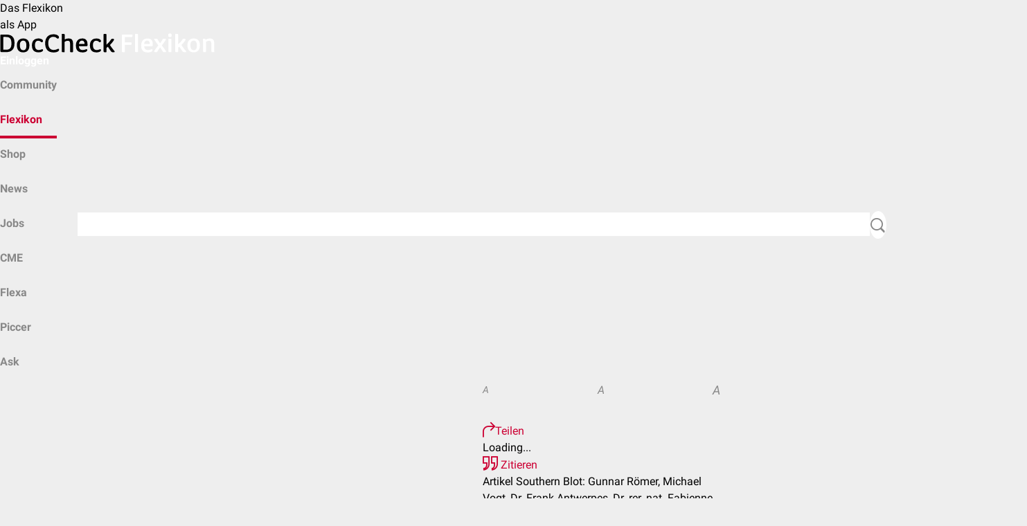

--- FILE ---
content_type: text/html; charset=UTF-8
request_url: https://flexikon.doccheck.com/de/Southern_Blot
body_size: 12284
content:
<!DOCTYPE html>
<html lang="de" dir="ltr" itemscope itemtype="http://schema.org/MedicalWebPage">
    <head>
        <meta charset="UTF-8"/>
        <meta name="theme-color" content="#cc0033"/>
        <meta name="dc:api.baseUrl" content="https://www.doccheck.com/api">
        <meta name="dc:cookieDomain" content=".doccheck.com">
        <meta name="dc:api.translate-url" content="https://dccdn.de/www.doccheck.com">
        <meta name="dc:api.token" content="45aa71754a30c80d3305a80403bf63b2deaf8632af499561a47f9aa083f6a615f44d669ecfd3d18035e2d0">
        <meta name="dc:portal.baseUrl" content="https://www.doccheck.com">
        <title>Southern Blot - DocCheck Flexikon</title>

                    <script src="https://consent.cookiefirst.com/sites/flexikon.doccheck.com-06ea44d9-3950-47b6-8b12-0041ba6b0776/consent.js"></script>
            <script>
                window.addEventListener('cf_consent', () => window.location.reload());
            </script>
        
        <link rel="dns-prefetch" href="https://dccdn.de" />
        <link rel="dns-prefetch" href="https://www.doccheck.com" />
        <link rel="dns-prefetch" href="https://medserver.doccheck.com" />
        <link rel="dns-prefetch" href="https://adserver.doccheck.com" />
        <link rel="dns-prefetch" href="https://recommender.doccheck.com" />
        <link rel="dns-prefetch" href="https://stream.doccheck.com" />
        <link rel="dns-prefetch" href="https://sketchfab.com" />
        <link rel="dns-prefetch" href="https://static.sketchfab.com" />
        <link rel="dns-prefetch" href="https://media.sketchfab.com" />
        <link rel="dns-prefetch" href="https://easyzoom.com" />
        <link rel="dns-prefetch" href="https://www.google-analytics.com" />
        <link rel="dns-prefetch" href="https://www.googletagmanager.com" />
        <link rel="dns-prefetch" href="https://intelligence.doccheck.com" />

        
        <script>
            window.dc = {"env":{"medserver":{"deliveryID":"2a0460daa2d0a6064f53aa4d98f8b4c1","deliveryURL":"\/\/medserver.doccheck.com\/www\/delivery\/asyncjs_responsive.php","zoneId":704,"zoneIdMobile":705,"zoneIdRecommender":709,"zoneIdFlexa":710,"subscriptionExists":false},"search":{"autoSuggestUrl":"https:\/\/search.doccheck.com\/doccheck-portal\/suggest?q={term}&language={language}"},"language":{"code":"de"},"externalJs":{"getFeedbackUrl":""},"currentServerName":"https:\/\/flexikon.doccheck.com"}};

            window.dc.env.medserver.addFreeNamespace = false;
                            window.dc.env.medserver.addFreeNamespace = false;
            
                    </script>
        <script>
    window.dc.article = { disciplines: ["Gentechnik","Molekulargenetik"] }
</script>

        <link rel="stylesheet" href="https://dccdn.de/flexikon.doccheck.com/assets/app.045fb875.css">
        
        <link rel="stylesheet" href="https://dccdn.de/static.doccheck.com/fonts/1.0.0/roboto-combined.css">

        <script type="text/javascript" src="https://cdn.embedly.com/widgets/platform.js"></script>

        <meta name="viewport" content="width=device-width, initial-scale=1, shrink-to-fit=no"/>
<meta http-equiv="content-type" content="text/html; charset=UTF-8"/>

<meta name="theme-color" content="#cc0033"/>

<link rel="shortcut icon" href="https://dccdn.de/static.doccheck.com/favicons/favicon.ico"/>

<link rel="icon" type="image/png" sizes="16x16" href="https://dccdn.de/static.doccheck.com/favicons/favicon-16x16.png"/>
<link rel="icon" type="image/png" sizes="32x32" href="https://dccdn.de/static.doccheck.com/favicons/favicon-32x32.png"/>

<link rel="apple-touch-icon" href="https://dccdn.de/static.doccheck.com/favicons/apple-touch-icon.png"/>
<link rel="apple-touch-icon" sizes="57x57" href="https://dccdn.de/static.doccheck.com/favicons/apple-touch-icon-57x57.png"/>
<link rel="apple-touch-icon" sizes="60x60" href="https://dccdn.de/static.doccheck.com/favicons/apple-touch-icon-60x60.png"/>
<link rel="apple-touch-icon" sizes="72x72" href="https://dccdn.de/static.doccheck.com/favicons/apple-touch-icon-72x72.png"/>
<link rel="apple-touch-icon" sizes="76x76" href="https://dccdn.de/static.doccheck.com/favicons/apple-touch-icon-76x76.png"/>
<link rel="apple-touch-icon" sizes="114x114" href="https://dccdn.de/static.doccheck.com/favicons/apple-touch-icon-114x114.png"/>
<link rel="apple-touch-icon" sizes="120x120" href="https://dccdn.de/static.doccheck.com/favicons/apple-touch-icon-120x120.png"/>
<link rel="apple-touch-icon" sizes="144x144" href="https://dccdn.de/static.doccheck.com/favicons/apple-touch-icon-144x144.png"/>
<link rel="apple-touch-icon" sizes="152x152" href="https://dccdn.de/static.doccheck.com/favicons/apple-touch-icon-152x152.png"/>

<meta name="language" content="de"/>
<meta http-equiv="content-language" content="de"/>

<link rel="canonical" href="https://flexikon.doccheck.com/de/Southern_Blot"/>
    <link rel="alternate" href="https://flexikon.doccheck.com/de/Southern_Blot" hreflang="de" />

<meta property="fb:app_id" content="214618091913246"/>
<meta property="fb:admins" content="100000947571959"/>

<meta property="og:site_name" content="DocCheck Flexikon"/>
<meta name="publisher" content="DocCheck Community GmbH"/>
<meta name="twitter:card" content="summary"/>
<meta name="twitter:site" content="@DocCheck"/>

            <meta name="description" content="Der Southern Blot ist ein molekularbiologisches Verfahren zum Nachweis bestimmter DNA-Sequenzen in DNA-Proben. Die DNA wird dabei durch Restriktionsenzyme..." />
            <meta name="keywords" content="Gentechnik, Molekulargenetik, Blotting, Eponym, Molekularbiologie, Repeatexpansionserkrankungen, Restriktionsenzym" />
            <meta name="author" content="Medizinexpert*innen bei DocCheck" />
            <meta property="og:type" content="Article" />
            <meta property="og:url" content="https://flexikon.doccheck.com/de/Southern_Blot" />
            <meta property="og:title" content="Southern Blot - DocCheck Flexikon" />
            <meta property="og:description" content="Der Southern Blot ist ein molekularbiologisches Verfahren zum Nachweis bestimmter DNA-Sequenzen in DNA-Proben. Die DNA wird dabei durch Restriktionsenzyme..." />
    
                    <meta name="robots" content="index,follow"/>
        
                    <script type="text/plain" data-cookiefirst-category="necessary">(function(w,d,s,l,i){w[l]=w[l]||[];w[l].push({'gtm.start':
                        new Date().getTime(),event:'gtm.js'});var f=d.getElementsByTagName(s)[0],
                    j=d.createElement(s),dl=l!='dataLayer'?'&l='+l:'';j.async=true;j.src=
                    'https://www.googletagmanager.com/gtm.js?id='+i+dl;f.parentNode.insertBefore(j,f);
                })(window,document,'script','dataLayer','GTM-MJVRLNS');</script>

            
        
                    <dc-matomo containerId="2KILmzZO"></dc-matomo>
            </head>
    <body>
                    <noscript><iframe src="https://www.googletagmanager.com/ns.html?id=GTM-MJVRLNS"
                        height="0" width="0" style="display:none;visibility:hidden"></iframe></noscript>
                <dc-flexikon-app-recommendation>Das Flexikon <br/> als App</dc-flexikon-app-recommendation>
<dc-header href="/de/Hauptseite" env="prod">
    <a href="/de/Hauptseite" class="header-link" slot="logo">
        <span class="dc-logo d-flex align-items-center">
            <img src="https://dccdn.de/flexikon.doccheck.com/assets/images/logo/logo-flexicon-sm.svg" alt="doccheck"/>
            <img src="https://dccdn.de/flexikon.doccheck.com/assets/images/logo/logo-flexicon-xl.svg" alt="doccheck"/>
        </span>
    </a>

                                                                <a slot="actions" href="https://flexikon.doccheck.com/de/Spezial:Anmelden?returnto=Southern_Blot" id="login-link" class="header-link has-ml-auto align-self-center" onClick="trackerInstance?.setElement('header')">Einloggen</a>
            
    <div class="navbar" slot="attachment">
        <nav class="navbar-container has-gap-2 is-flex">
            <dc-menu-element min="2" max="4" mobile-max="3" class="can-shrink has-px-0-md">
                                <dc-menu-item-element>
                    <a class="nav-item does-not-break " 
                        href="https://www.doccheck.com/?utm_source=DocCheck+Flexikon&amp;utm_medium=Top+Navigation&amp;utm_campaign=DocCheck">
                        <span class="align-self-center">Community</span>
                    </a>
                </dc-menu-item-element>
                                <dc-menu-item-element>
                    <a class="nav-item does-not-break active" 
                        href="/de/Hauptseite">
                        <span class="align-self-center">Flexikon</span>
                    </a>
                </dc-menu-item-element>
                                <dc-menu-item-element>
                    <a class="nav-item does-not-break " 
                        href="https://www.doccheckshop.de">
                        <span class="align-self-center">Shop</span>
                    </a>
                </dc-menu-item-element>
                                <dc-menu-item-element>
                    <a class="nav-item does-not-break " 
                        href="https://www.doccheck.com/news">
                        <span class="align-self-center">News</span>
                    </a>
                </dc-menu-item-element>
                                <dc-menu-item-element>
                    <a class="nav-item does-not-break " 
                        href="https://www.doccheck.com/jobs">
                        <span class="align-self-center">Jobs</span>
                    </a>
                </dc-menu-item-element>
                                <dc-menu-item-element>
                    <a class="nav-item does-not-break " 
                        href="https://www.doccheck.com/de/profile/channels/485-doccheck-cme-scout">
                        <span class="align-self-center">CME</span>
                    </a>
                </dc-menu-item-element>
                                <dc-menu-item-element>
                    <a class="nav-item does-not-break " 
                        href="https://flexa.doccheck.com">
                        <span class="align-self-center">Flexa</span>
                    </a>
                </dc-menu-item-element>
                                <dc-menu-item-element>
                    <a class="nav-item does-not-break " 
                        href="https://piccer.doccheck.com">
                        <span class="align-self-center">Piccer</span>
                    </a>
                </dc-menu-item-element>
                                <dc-menu-item-element>
                    <a class="nav-item does-not-break " 
                        href="https://www.doccheck.com/de/profile/channels/2-doccheck-ask?utm_source=DocCheck&amp;utm_medium=Top%20Navigation&amp;utm_campaign=ask">
                        <span class="align-self-center">Ask</span>
                    </a>
                </dc-menu-item-element>
                            </dc-menu-element>
                        <form class="is-flex justify-items-end can-grow row align-items-center no-wrap navbar-search" id="navbar-search" action="/index.php" method="get">
                <button class="btn-close icon icon-sign-close does-expand is-animated" id="navbar-search-close-btn"></button>
                <div class="input does-expand is-animated navbar-search-input" id="navbar-search-input">
                    <input
                        id="search-input"
                        type="search"
                        placeholder="Suchbegriff"
                        name="search"
                        autocomplete="off"
                        data-autosubmit
                    />
                </div>
                <button
                    for="name-search-input"
                    id="navbar-search-button"
                    class="icon icon-search button is-bubble has-bg-white cannot-shrink"
                    type="submit"
                ></button>
                <input type="hidden" value="Spezial:Suche" name="title" />
            </form>
                    </div>
    </div>
</dc-header>
        <dc-notification-element
            id="notificationEl"
            type="danger"
            buttonText="Weiter bearbeiten"
            message="Bist du noch aktiv? Deine Bearbeitung endet in $ Minuten."
            duration="1000"
        >
        </dc-notification-element>
                
        <div id="article-detail-view">
    
    <div class="detail-header is-flex align-items-center">
    <div class="is-flex dc-container has-full-width justify-items-end align-items-center">
                                    <div class="is-flex align-items-center has-gap-3" id="edit-section">
                                                                                                    <a href="https://flexikon.doccheck.com/de/Spezial:Anmelden?returnto=Southern_Blot&amp;returntoquery=veaction%3Dedit"
                           class="button is-secondary">Bearbeiten</a>
                                    
                    <a 
        href="https://flexikon.doccheck.com/de/Spezial:Anmelden?returnto=Southern_Blot&amp;returntoquery=open_bookmarks%3D1" 
        class="icon icon-pushpin-ol is-pointer is-action has-py-1 has-no-decoration"
        data-dc-popover-trigger="bookmark-pin-popover"
        data-dc-popover-trigger-mode="hover"
        data-dc-popover-trigger-placement="top,bottom">
    </a>

<dc-popover-element id="bookmark-pin-popover" group="detail-header">
    <div slot="content">
                    <div class="has-p-2 does-not-break has-text-gray-600">NEU: Log dich ein, um Artikel in persönlichen Favoriten-Listen zu speichern.</div>
            </div>
</dc-popover-element>                                    <span
                        class="has-py-1 icon icon-more is-pointer is-action"
                        data-dc-popover-trigger="action-popover"
                        data-dc-popover-trigger-placement="bottom-left|lg:bottom,bottom-left">
                    </span>

                    <dc-popover-element id="action-popover" enable-overflow-y="true" group="detail-header">
                        <div slot="content" class="is-action-menu">
                                                            <div id="content-style-selector" class="is-flex">
                                    <div data-content-size="small" class="is-pointer is-flex is-4 align-items-center"
                                            title="⧼content.style.selector.small⧽"><i
                                                class="is-responsive-content-fixed content-small has-text-gray-600">A</i>
                                    </div>
                                    <div data-content-size="medium" class="is-pointer is-flex is-4 align-items-center"
                                            title="⧼content.style.selector.medium⧽"><i
                                                class="has-mx-auto is-responsive-content-fixed content-medium has-text-gray-600">A</i>
                                    </div>
                                    <div data-content-size="large" class="is-pointer is-flex is-4 align-items-center"
                                            title="⧼content.style.selector.large⧽"><i
                                                class="has-ml-auto is-responsive-content-fixed content-large has-text-gray-600">A</i>
                                    </div>
                                </div>
                                <hr/>
                            
                            <a href="#"
                                onClick="document.querySelector('#shareArticleModal').dispatchEvent(new CustomEvent('show'));">
                                <i class="icon icon-forward-ol"></i>Teilen
                            </a>
                            <dc-modal-element
                                    title="Artikel teilen: Southern Blot"
                                    id="shareArticleModal">
                                <div class="modal-content">
                                    <div id="shareArticleWidgetContainer"
                                            data-dialog-url="https://flexikon.doccheck.com/de/Spezial:ShareArticle?&article=27768">
                                        <div class="shareDialogContent">
                                            Loading...
                                        </div>
                                    </div>
                                </div>
                            </dc-modal-element>
                                <a href="#" onclick="document.querySelector('#citeModal').dispatchEvent(new CustomEvent('show'));">
        <i class="icon icon-quote-99"></i>
        Zitieren
    </a>
    <dc-modal-element title="Artikel zitieren: Southern Blot" id="citeModal">
        <div class="modal-content">
            <div class="copyToClipboardContainer">
                <div style="white-space: pre-line;">Artikel Southern Blot:  Gunnar Römer, Michael Vogt, Dr. Frank Antwerpes, Dr. rer. nat. Fabienne Reh, Maxx Schuster et al.  Abrufbar unter: https://flexikon.doccheck.com/de/Southern_Blot  DocCheck Flexikon 04.06.2024. Letzte Bearbeitung 14.03.2012</div>
                <div class="row">
                    <span class="copyToClipboardInput" style="display: none">Artikel Southern Blot:  Gunnar Römer, Michael Vogt, Dr. Frank Antwerpes, Dr. rer. nat. Fabienne Reh, Maxx Schuster et al.  Abrufbar unter: https://flexikon.doccheck.com/de/Southern_Blot  DocCheck Flexikon 04.06.2024. Letzte Bearbeitung 14.03.2012</span>
                </div>
                <div class="row text-center has-mb-md has-mt-4">
                    <button class="button is-success copyToClipboardButton">Zitat kopieren</button>
                </div>
            </div>
        </div>
    </dc-modal-element>
                            <a href="https://flexikon.doccheck.com/de/Spezial:Linkliste/Southern_Blot">
                                <i class="icon icon-target"></i>Was zeigt hierher
                            </a>
                            <a href="https://flexikon.doccheck.com/de/index.php?title=Southern_Blot&amp;action=history">
                                <i class="icon icon-history"></i>Versionsgeschichte
                            </a>
                                                        <a href="https://flexikon.doccheck.com/de/Spezial:Mein_Flexikon#contributeForm">
                                <i class="icon icon-pencil-ol"></i>Artikel erstellen
                            </a>
                                                        <a href="https://discord.gg/8A8m9yyfMf" target="_blank" rel="noopener noreferrer"><i class="icon icon-world"></i>Discord</a>
                                                                                                                                                                                                                                                                                                                                            </div>
                    </dc-popover-element>
                            </div>
            </div>
</div>

            <ins
            data-revive-zoneid="734"
            data-revive-id="2a0460daa2d0a6064f53aa4d98f8b4c1"
            data-revive-block="1"
            data-revive-blockcampaign="1">
        </ins>
        
        <div itemscope itemtype="https://schema.org/Article" class="bg-white is-black has-preview-article-links-container is-responsive-content" id="content">

                <meta itemprop="name" content="Southern Blot">
        <meta itemprop="headline" content="Southern Blot">
        <meta itemprop="url" content="https://flexikon.doccheck.com/de/Southern_Blot">
        <meta itemprop="datePublished" content="2012-03-14CET:15:08:13">
        <meta itemprop="dateModified" content="2024-06-04CEST:14:19:47">
        <meta itemprop="lastReviewed" content="2024-06-04CEST:17:26:07">
        <meta itemprop="description" content="Der &lt;b&gt;Southern Blot&lt;/b&gt; ist ein molekularbiologisches Verfahren zum Nachweis bestimmter DNA-Sequenzen in DNA-Proben. Die DNA wird dabei durch Restriktionsenzyme...">
        <meta itemprop="wordCount" content="589">
        <meta itemprop="image" content="https://dccdn.de/flexikon.doccheck.com/assets/images/dc-article-image-default.png">

        <span itemprop="publisher" itemscope itemtype="https://schema.org/Organization">
            <span itemprop="name" content="DocCheck Community GmbH"></span>
            <span itemprop="logo" content="https://dccdn.de/www.doccheck.com/images/icons/doc-60-sq.png"></span>
            <span itemprop="url" content="https://doccheck.com"></span>
        </span>
        
        <div class="dc-container has-py-3" id="article-detail-view-container" role="main" data-dc-article-id="27768" >
            <h1 class="has-mt-no text-left word-break-word"><span class="mw-page-title-main">Southern Blot</span></h1>
                                            <div class="is-flex authors-widget">
                        <div class="main-author">
            <div itemprop="author" itemscope itemtype="http://schema.org/Person" data-dc-popover-trigger="popover-author-gunnar_römer" data-dc-popover-trigger-placement="bottom,bottom-right" data-dc-popover-trigger-mode="hover">
    <span itemprop="name" content="Gunnar Römer"></span>
            <a itemprop="image" content="https://dccdn.de/www.doccheck.com/data/g4/xh/f3/u8/8e/7w/aaf83f1323d9c67479c8fb67f65ad81c-legacy_user_profile_image_mdSq.jpg" href="https://www.doccheck.com/de/profile/users/227971-gunnar-roemer">
            <img class="dc-author-img-popover is-rounded" src="https://dccdn.de/www.doccheck.com/data/g4/xh/f3/u8/8e/7w/aaf83f1323d9c67479c8fb67f65ad81c-legacy_user_profile_image_mdSq.jpg" alt="Gunnar Römer"/>
        </a>
        <span itemprop="url" content="https://www.doccheck.com/de/profile/users/227971-gunnar-roemer"></span>
    </div>
<dc-popover-element id="popover-author-gunnar_römer" group="authors">
    <div class="has-p-1" slot="content">
        <div class="does-not-break is-font-weight-bold">Gunnar Römer</div>
                    <div class="does-not-break is-font-size-small has-mt-1 has-text-gray-600">Medizinjournalist/in</div>
            </div>
</dc-popover-element>
        </div>
        <div class="additional-authors-wrapper is-flex has-ml-2 align-items-center has-full-width">
                            <div class="is-flex additional-authors align-self-start">
                                            <div class="additional-author has-px-2"><div itemprop="editor" itemscope itemtype="http://schema.org/Person" data-dc-popover-trigger="popover-author-michael_vogt" data-dc-popover-trigger-placement="bottom,bottom-right" data-dc-popover-trigger-mode="hover">
    <span itemprop="name" content="Michael Vogt"></span>
            <a itemprop="image" content="https://dccdn.de/www.doccheck.com/data/cg/qj/5w/r2/7z/aj/bewerbungsfoto_komprimiert_mdSq.jpg" href="https://www.doccheck.com/de/profile/users/18043-michael-vogt">
            <img class="dc-author-img-popover is-rounded" src="https://dccdn.de/www.doccheck.com/data/cg/qj/5w/r2/7z/aj/bewerbungsfoto_komprimiert_mdSq.jpg" alt="Michael Vogt"/>
        </a>
        <span itemprop="url" content="https://www.doccheck.com/de/profile/users/18043-michael-vogt"></span>
    </div>
<dc-popover-element id="popover-author-michael_vogt" group="authors">
    <div class="has-p-1" slot="content">
        <div class="does-not-break is-font-weight-bold">Michael Vogt</div>
                    <div class="does-not-break is-font-size-small has-mt-1 has-text-gray-600">Student/in der Humanmedizin</div>
            </div>
</dc-popover-element></div>
                                            <div class="additional-author has-px-2"><div itemprop="editor" itemscope itemtype="http://schema.org/Person" data-dc-popover-trigger="popover-author-dr_frank_antwerpes" data-dc-popover-trigger-placement="bottom,bottom-right" data-dc-popover-trigger-mode="hover">
    <span itemprop="name" content="Dr. Frank Antwerpes"></span>
            <a itemprop="image" content="https://dccdn.de/www.doccheck.com/data/uj/nn/ls/n5/85/dq/frank_mdSq.jpg" href="https://www.doccheck.com/de/profile/users/4-dr-frank-antwerpes">
            <img class="dc-author-img-popover is-rounded" src="https://dccdn.de/www.doccheck.com/data/uj/nn/ls/n5/85/dq/frank_mdSq.jpg" alt="Dr. Frank Antwerpes"/>
        </a>
        <span itemprop="url" content="https://www.doccheck.com/de/profile/users/4-dr-frank-antwerpes"></span>
    </div>
<dc-popover-element id="popover-author-dr_frank_antwerpes" group="authors">
    <div class="has-p-1" slot="content">
        <div class="does-not-break is-font-weight-bold">Dr. Frank Antwerpes</div>
                    <div class="does-not-break is-font-size-small has-mt-1 has-text-gray-600">Arzt | Ärztin</div>
            </div>
</dc-popover-element></div>
                                            <div class="additional-author has-px-2"><div itemprop="editor" itemscope itemtype="http://schema.org/Person" data-dc-popover-trigger="popover-author-dr_rer_nat_fabienne_reh" data-dc-popover-trigger-placement="bottom,bottom-right" data-dc-popover-trigger-mode="hover">
    <span itemprop="name" content="Dr. rer. nat. Fabienne Reh"></span>
            <a itemprop="image" content="https://dccdn.de/www.doccheck.com/data/rk/yx/6h/kr/nr/mp/2cf15b36-fb8e-42cd-aa97-f3e526a600a4_mdSq.jpg" href="https://www.doccheck.com/de/profile/users/1206986-dr-rer-nat-fabienne-reh">
            <img class="dc-author-img-popover is-rounded" src="https://dccdn.de/www.doccheck.com/data/rk/yx/6h/kr/nr/mp/2cf15b36-fb8e-42cd-aa97-f3e526a600a4_mdSq.jpg" alt="Dr. rer. nat. Fabienne Reh"/>
        </a>
        <span itemprop="url" content="https://www.doccheck.com/de/profile/users/1206986-dr-rer-nat-fabienne-reh"></span>
    </div>
<dc-popover-element id="popover-author-dr_rer_nat_fabienne_reh" group="authors">
    <div class="has-p-1" slot="content">
        <div class="does-not-break is-font-weight-bold">Dr. rer. nat. Fabienne Reh</div>
                    <div class="does-not-break is-font-size-small has-mt-1 has-text-gray-600">DocCheck Team</div>
            </div>
</dc-popover-element></div>
                                            <div class="additional-author has-px-2"><div itemprop="editor" itemscope itemtype="http://schema.org/Person" data-dc-popover-trigger="popover-author-maxx_schuster" data-dc-popover-trigger-placement="bottom,bottom-right" data-dc-popover-trigger-mode="hover">
    <span itemprop="name" content="Maxx Schuster"></span>
            <a itemprop="image" content="https://dccdn.de/flexikon.doccheck.com/assets/images/dc-profile-default.png" href="https://www.doccheck.com/de/profile/users/583825-maxx-schuster">
            <img class="dc-author-img-popover is-rounded" src="https://dccdn.de/flexikon.doccheck.com/assets/images/dc-profile-default.png" alt="Maxx Schuster"/>
        </a>
        <span itemprop="url" content="https://www.doccheck.com/de/profile/users/583825-maxx-schuster"></span>
    </div>
<dc-popover-element id="popover-author-maxx_schuster" group="authors">
    <div class="has-p-1" slot="content">
        <div class="does-not-break is-font-weight-bold">Maxx Schuster</div>
                    <div class="does-not-break is-font-size-small has-mt-1 has-text-gray-600">Student/in der Humanmedizin</div>
            </div>
</dc-popover-element></div>
                                            <div class="additional-author has-px-2"><div itemprop="editor" itemscope itemtype="http://schema.org/Person" data-dc-popover-trigger="popover-author-dr_med_norbert_ostendorf" data-dc-popover-trigger-placement="bottom,bottom-right" data-dc-popover-trigger-mode="hover">
    <span itemprop="name" content="Dr. med. Norbert Ostendorf"></span>
            <a itemprop="image" content="https://dccdn.de/flexikon.doccheck.com/assets/images/dc-profile-default.png" href="https://www.doccheck.com/de/profile/users/44027-dr-med-norbert-ostendorf">
            <img class="dc-author-img-popover is-rounded" src="https://dccdn.de/flexikon.doccheck.com/assets/images/dc-profile-default.png" alt="Dr. med. Norbert Ostendorf"/>
        </a>
        <span itemprop="url" content="https://www.doccheck.com/de/profile/users/44027-dr-med-norbert-ostendorf"></span>
    </div>
<dc-popover-element id="popover-author-dr_med_norbert_ostendorf" group="authors">
    <div class="has-p-1" slot="content">
        <div class="does-not-break is-font-weight-bold">Dr. med. Norbert Ostendorf</div>
                    <div class="does-not-break is-font-size-small has-mt-1 has-text-gray-600">Arzt | Ärztin</div>
            </div>
</dc-popover-element></div>
                                            <div class="additional-author has-px-2"><div itemprop="editor" itemscope itemtype="http://schema.org/Person" data-dc-popover-trigger="popover-author-julia_offe" data-dc-popover-trigger-placement="bottom,bottom-right" data-dc-popover-trigger-mode="hover">
    <span itemprop="name" content="Julia Offe"></span>
            <a itemprop="image" content="https://dccdn.de/flexikon.doccheck.com/assets/images/dc-profile-default.png" href="https://www.doccheck.com/de/profile/users/410474-julia-offe">
            <img class="dc-author-img-popover is-rounded" src="https://dccdn.de/flexikon.doccheck.com/assets/images/dc-profile-default.png" alt="Julia Offe"/>
        </a>
        <span itemprop="url" content="https://www.doccheck.com/de/profile/users/410474-julia-offe"></span>
    </div>
<dc-popover-element id="popover-author-julia_offe" group="authors">
    <div class="has-p-1" slot="content">
        <div class="does-not-break is-font-weight-bold">Julia Offe</div>
                    <div class="does-not-break is-font-size-small has-mt-1 has-text-gray-600">Sonstiger medizinischer Beruf</div>
            </div>
</dc-popover-element></div>
                                            <div class="additional-author has-px-2"><div itemprop="editor" itemscope itemtype="http://schema.org/Person" data-dc-popover-trigger="popover-author-dipl-biol_timo_freyer" data-dc-popover-trigger-placement="bottom,bottom-right" data-dc-popover-trigger-mode="hover">
    <span itemprop="name" content="Dipl.-Biol. Timo Freyer"></span>
            <a itemprop="image" content="https://dccdn.de/www.doccheck.com/data/a4/hk/84/pa/aw/lm/c8628c51fd228ee9d3df84a464ec255f-legacy_user_profile_image_mdSq.jpg" href="https://www.doccheck.com/de/profile/users/659080-dipl-biol-timo-freyer">
            <img class="dc-author-img-popover is-rounded" src="https://dccdn.de/www.doccheck.com/data/a4/hk/84/pa/aw/lm/c8628c51fd228ee9d3df84a464ec255f-legacy_user_profile_image_mdSq.jpg" alt="Dipl.-Biol. Timo Freyer"/>
        </a>
        <span itemprop="url" content="https://www.doccheck.com/de/profile/users/659080-dipl-biol-timo-freyer"></span>
    </div>
<dc-popover-element id="popover-author-dipl-biol_timo_freyer" group="authors">
    <div class="has-p-1" slot="content">
        <div class="does-not-break is-font-weight-bold">Dipl.-Biol. Timo Freyer</div>
                    <div class="does-not-break is-font-size-small has-mt-1 has-text-gray-600">Biologe/in | Chemiker/in | Naturwissenschaftler/in</div>
            </div>
</dc-popover-element></div>
                                    </div>
                        <a href="https://flexikon.doccheck.com/de/Spezial:Artikel_Autoren/Southern_Blot" class="detail-text has-m-0 has-ml-2 is-action does-clamp-4 does-clamp-2-md" >
                                                                            Gunnar Römer, Michael Vogt
                                 + 7            </a>
        </div>
    </div>

                <!-- reading time: 3 minutes-->
                <div class="has-mt-3" role="main">
                    <div id="mw-content-text" class="mw-body-content mw-content-ltr" lang="de" dir="ltr"><div class="mw-parser-output"><p><i>nach dem britischen Molekularbiologen Edwin Southern (*1938)</i><br />
<i><b>Englisch:</b>  Southern blot</i> 
</p>
<div id="toc" class="toc" role="navigation" aria-labelledby="mw-toc-heading"><input type="checkbox" role="button" id="toctogglecheckbox" class="toctogglecheckbox" style="display:none" /><div class="toctitle" lang="de" dir="ltr"><h2 id="mw-toc-heading">Inhaltsverzeichnis</h2><span class="toctogglespan"><label class="toctogglelabel" for="toctogglecheckbox"></label></span></div>
<ul>
<li class="toclevel-1 tocsection-1"><a href="#Definition"><span class="tocnumber">1</span> <span class="toctext">Definition</span></a></li>
<li class="toclevel-1 tocsection-2"><a href="#Geschichte"><span class="tocnumber">2</span> <span class="toctext">Geschichte</span></a></li>
<li class="toclevel-1 tocsection-3"><a href="#Ablauf"><span class="tocnumber">3</span> <span class="toctext">Ablauf</span></a></li>
<li class="toclevel-1 tocsection-4"><a href="#Klinik"><span class="tocnumber">4</span> <span class="toctext">Klinik</span></a></li>
<li class="toclevel-1 tocsection-5"><a href="#Quellen"><span class="tocnumber">5</span> <span class="toctext">Quellen</span></a></li>
</ul>
</div>

<div class="collapsible collapsible-article is-disabled-md">
                    <div class="collapsible-heading"><h2 class="mw-toc-heading"><span class="mw-headline" id="Definition">Definition</span></h2></div>
                    <div class="collapsible-content">
<p>Der <b>Southern Blot</b> ist ein <a href="/de/Molekularbiologische_Diagnostik" class="mw-redirect" title="Molekularbiologische Diagnostik" data-dc-preview-article-id="40040">molekularbiologisches Verfahren</a> zum Nachweis bestimmter <a href="/de/DNA" class="mw-redirect" title="DNA" data-dc-preview-article-id="4242">DNA</a>-Sequenzen in DNA-Proben. Die DNA wird dabei durch <a href="/de/Restriktionsenzym" title="Restriktionsenzym" data-dc-preview-article-id="29826">Restriktionsenzyme</a> in Fragmente gespalten.   
</p>
</div></div><div class="collapsible collapsible-article is-disabled-md is-collapsed">
                    <div class="collapsible-heading"><h2 class="mw-toc-heading"><span class="mw-headline" id="Geschichte">Geschichte</span></h2></div>
                    <div class="collapsible-content">
<p>Das Southern-Blot-Verfahren wurde im Jahr 1975 von <a href="/index.php?title=Edwin_Southern&amp;action=edit&amp;redlink=1" class="new" title="Edwin Southern (Artikel jetzt erstellen...)">Edwin Southern</a> entwickelt. Die verwandten Untersuchungsmethoden des <a href="/de/Northern_Blot" title="Northern Blot" data-dc-preview-article-id="51826">Northern Blot</a> (Analogverfahren zur <a href="/de/RNA" class="mw-redirect" title="RNA" data-dc-preview-article-id="3980">RNA</a>-Analyse) und des <a href="/de/Western_Blot" title="Western Blot" data-dc-preview-article-id="14129">Western Blot</a> (<a href="/de/Protein" title="Protein" data-dc-preview-article-id="363">Proteinanalyse</a>) wurden erst später entwickelt und in Anlehnung an Southerns Namen nach Himmelsrichtungen benannt. 
</p><p>Vor der Entwicklung der <a href="/de/PCR" title="PCR" data-dc-preview-article-id="48829">PCR</a> war es bereits möglich, mittels Southern Blot Rückschlüsse auf das Vorhandensein von <a href="/de/Mutation" title="Mutation" data-dc-preview-article-id="31558">Mutationen</a> zu ziehen. Das Verfahren eignete sich für den Nachweis von <a href="/de/Punktmutation" title="Punktmutation" data-dc-preview-article-id="42980">Punktmutationen</a> bis hin zur Analyse von <a href="/de/Restriktions-Fragment-L%C3%A4ngen-Polymorphismus" title="Restriktions-Fragment-Längen-Polymorphismus" data-dc-preview-article-id="27977">Restriktions-Fragment-Längen-Polymorphismen</a> (RFLP). Das sehr aufwendige Verfahren ist heute weitgehend durch PCR-basierte Analysen abgelöst und wird i.d.R. nur noch zur Untersuchung von RFLPs eingesetzt.<sup id="cite_ref-:0_1-0" class="reference"><a href="#cite_note-:0-1">&#91;1&#93;</a></sup>  
</p>
</div></div><div class="collapsible collapsible-article is-disabled-md is-collapsed">
                    <div class="collapsible-heading"><h2 class="mw-toc-heading"><span class="mw-headline" id="Ablauf">Ablauf</span></h2></div>
                    <div class="collapsible-content">
<p>Das Southern-Blot-Verfahren erlaubt den Nachweis von bestimmten <a href="/de/Sequenz" title="Sequenz" data-dc-preview-article-id="27643">Gensequenzen</a> durch das gezielte Fragmentieren der DNA mithilfe von Restriktionsenzymen und die anschließende Analyse durch das Einsetzen von <a href="/de/Sonde" title="Sonde" data-dc-preview-article-id="27938">Sonden</a>. Dafür sind folgende Schritte notwendig:<sup id="cite_ref-:0_1-1" class="reference"><a href="#cite_note-:0-1">&#91;1&#93;</a></sup>
</p>
<ul><li>Behandlung der isolierten genomischen DNA mit Restriktionsenzymen, welche die DNA an entsprechenden <a href="/de/Restriktionsschnittstelle" title="Restriktionsschnittstelle" data-dc-preview-article-id="56999">Restriktionsschnittstellen</a> schneiden und dadurch fragmentieren</li>
<li><a href="/de/Gelelektrophorese" title="Gelelektrophorese" data-dc-preview-article-id="4842">gelelektrophoretische Auftrennung</a> der einzelnen DNA-Fragmente nach ihrer Größe</li>
<li>Spaltung der <a href="/de/Doppelstrang" class="mw-redirect" title="Doppelstrang" data-dc-preview-article-id="32769">Doppelstränge</a> in <a href="/de/Einzelstrang" title="Einzelstrang" data-dc-preview-article-id="55953">Einzelstränge</a> durch den Einsatz von schwachen <a href="/index.php?title=Laugen&amp;action=edit&amp;redlink=1" class="new" title="Laugen (Artikel jetzt erstellen...)">Laugen</a> oder <a href="/de/Denaturierung" title="Denaturierung" data-dc-preview-article-id="14135">Denaturierungslösungen</a></li>
<li><a href="/de/Blotting" title="Blotting" data-dc-preview-article-id="51827">Blotting</a>: Übertragung der durch die Gelelektrophorese hervorgebrachten DNA-Banden auf eine <a href="/de/Nitrocellulose" class="mw-redirect" title="Nitrocellulose" data-dc-preview-article-id="93277">Nitrocellulose</a>-, <a href="/index.php?title=Nylon&amp;action=edit&amp;redlink=1" class="new" title="Nylon (Artikel jetzt erstellen...)">Nylonmembran</a>. Für den Transfer stehen drei verschiedene Methoden zur Verfügung:
<ul><li>Kapillar-Blot: nutzt die <a href="/de/Kapillarkraft" title="Kapillarkraft" data-dc-preview-article-id="35428">Kapillarkraft</a>, um die DNA mithilfe einer <a href="/de/Puffer" title="Puffer" data-dc-preview-article-id="15126">Pufferlösung</a> aus dem Gel auf die <a href="/de/Membran" title="Membran" data-dc-preview-article-id="32293">Membran</a> zu transportieren.</li>
<li>Vakuum-Blot: Die Methode funktioniert prinzipiell wie der Kapillar-Blot. Der Transfer wird allerdings durch einen <a href="/de/Unterdruck" title="Unterdruck" data-dc-preview-article-id="52180">Unterdruck</a> ermöglicht.</li>
<li>Elektro-Blot: Die DNA-Banden werden durch das Anlegen einer <a href="/de/Elektrische_Spannung" title="Elektrische Spannung" data-dc-preview-article-id="59589">elektrischen Spannung</a> übertragen. Die negativ geladene DNA wandert in einer <a href="/de/Elektrolytl%C3%B6sung" title="Elektrolytlösung" data-dc-preview-article-id="1987">Elektrolytlösung</a> aus dem Gel in Richtung der hinter der Membran gelegenen <a href="/de/Anode" title="Anode" data-dc-preview-article-id="8384">Anode</a>.</li></ul></li>
<li>Fixierung der gebundenen DNA auf der Membran mittels <a href="/de/UV-Licht" class="mw-redirect" title="UV-Licht" data-dc-preview-article-id="6913">UV-Licht</a></li>
<li>Inkubation der Membran mit einer <a href="/de/Radioaktiv" title="Radioaktiv" data-dc-preview-article-id="18824">radioaktiv</a>, <a href="/de/Chemisch" title="Chemisch" data-dc-preview-article-id="24744">chemisch</a> oder <a href="/de/Fluoreszenz" title="Fluoreszenz" data-dc-preview-article-id="15306">fluoreszierend</a> markierten, der gesuchten DNA-Sequenz komplementären, einzelsträngigen <a href="/de/DNA" class="mw-redirect" title="DNA" data-dc-preview-article-id="4242">DNA</a> oder <a href="/de/RNA" class="mw-redirect" title="RNA" data-dc-preview-article-id="3980">RNA</a> (= <a href="/de/Sonde" title="Sonde" data-dc-preview-article-id="27938">Sonde</a>). Es entstehen Basenpaarungen der Sonde mit der gesuchten DNA-Sequenz</li>
<li>Auswaschen nicht oder unspezifisch gebundener Sonden</li>
<li>Analyse des durch die Sonden darstellbaren <a href="/index.php?title=Bandenmuster&amp;action=edit&amp;redlink=1" class="new" title="Bandenmuster (Artikel jetzt erstellen...)">Bandenmusters</a> auf der Blotmembran, je nach Sonde mittels <a href="/de/R%C3%B6ntgen" title="Röntgen" data-dc-preview-article-id="2825">Röntgenfilm</a>, Indikatorsubstanz oder Fluoreszenz</li></ul>
<p>Das erhaltene Bandenmuster ist im Wesentlichen abhängig von der Länge der DNA-Fragmente, die durch das Schneiden der Restriktionsenzyme produziert werden. Die Fragmentlänge kann beispielsweise durch eine DNA-Sequenzveränderung (z.B. durch eine Punktmutation oder Repeatexpansionen) verlängert werden.
</p><p>Eine Erweiterung des Southern-Blot-Verfahrens erlaubt zusätzlich eine Untersuchung des <a href="/de/DNA-Methylierung" title="DNA-Methylierung" data-dc-preview-article-id="21693">Methylierungsstatus</a> in der Zielsequenz. Dabei werden die DNA-Fragmente verglichen, die mithilfe von methylierungsabhängigen und -unabhängigen Restriktionsenzymen entstehen.<sup id="cite_ref-:1_2-0" class="reference"><a href="#cite_note-:1-2">&#91;2&#93;</a></sup><sup id="cite_ref-3" class="reference"><a href="#cite_note-3">&#91;3&#93;</a></sup>
</p>
</div></div><div class="collapsible collapsible-article is-disabled-md is-collapsed">
                    <div class="collapsible-heading"><h2 class="mw-toc-heading"><span class="mw-headline" id="Klinik">Klinik</span></h2></div>
                    <div class="collapsible-content">
<p>Der Southern Blot wird zur Analyse von <a href="/de/Repeatexpansionserkrankung" title="Repeatexpansionserkrankung" data-dc-preview-article-id="87382">Repeatexpansionen</a>, z.B. bei <a href="/de/Myotone_Dystrophie" title="Myotone Dystrophie" data-dc-preview-article-id="11231">myotoner Dystrophie</a> oder <a href="/de/Fragiles-X-Syndrom" title="Fragiles-X-Syndrom" data-dc-preview-article-id="73000">Fragilem-X-Syndrom</a> eingesetzt. Ein Vorteil ist, dass betroffene DNA-Fragmente mit einer großen Wiederholungszahl untersucht werden können, was bisher (2024) weder mittels <a href="/de/DNA-Sequenzierung" title="DNA-Sequenzierung" data-dc-preview-article-id="51336">Sequenzierung</a> noch per <a href="/de/DNA-Microarray" title="DNA-Microarray" data-dc-preview-article-id="1834">DNA-Array</a> möglich ist.<sup id="cite_ref-:0_1-2" class="reference"><a href="#cite_note-:0-1">&#91;1&#93;</a></sup><sup id="cite_ref-:1_2-1" class="reference"><a href="#cite_note-:1-2">&#91;2&#93;</a></sup>
</p>
</div></div><div class="collapsible collapsible-article is-disabled-md is-collapsed">
                    <div class="collapsible-heading"><h2 class="mw-toc-heading"><span class="mw-headline" id="Quellen">Quellen</span></h2></div>
                    <div class="collapsible-content">
<div class="mw-references-wrap"><ol class="references">
<li id="cite_note-:0-1"><span class="mw-cite-backlink">↑ <sup><a href="#cite_ref-:0_1-0">1,0</a></sup> <sup><a href="#cite_ref-:0_1-1">1,1</a></sup> <sup><a href="#cite_ref-:0_1-2">1,2</a></sup></span> <span class="reference-text">Schaaf und Zschocke. <a rel="noopener noreferrer" class="external text" target="_blank" href="https://link.springer.com/book/10.1007/978-3-662-56147-8">Basiswissen Humangenetik</a>. Kapitel 15.2.7: Southern-Blot-Analyse, S. 203f.. 3. Auflage. Springer Verlag. 2018.</span>
</li>
<li id="cite_note-:1-2"><span class="mw-cite-backlink">↑ <sup><a href="#cite_ref-:1_2-0">2,0</a></sup> <sup><a href="#cite_ref-:1_2-1">2,1</a></sup></span> <span class="reference-text">van Campen. <a rel="noopener noreferrer" class="external text" target="_blank" href="https://www.genomicseducation.hee.nhs.uk/genotes/knowledge-hub/southern-blotting/">Southern Blotting</a>. National Genomics Education Programme des NHS. 2023.</span>
</li>
<li id="cite_note-3"><span class="mw-cite-backlink"><a href="#cite_ref-3">↑</a></span> <span class="reference-text">Schaaf und Zschocke. <a rel="noopener noreferrer" class="external text" target="_blank" href="https://link.springer.com/book/10.1007/978-3-662-56147-8">Basiswissen Humangenetik</a>. Kapitel 31.10.3 Fragiles-X-Syndrom, S. 414ff.. 3. Auflage. Springer Verlag. 2018.</span>
</li>
</ol></div></div></div>
<!-- Saved in parser cache with key dc_flexikon:pcache:idhash:27768-0!canonical and timestamp 20260105082001 and revision id 602292. Rendering was triggered because: page-view
 -->
</div></div>
                    <div class="report-outdated-article is-flex has-mb-3">
    <div class="popover">
        <dc-icon-lit class="dc-profile-img-1" name="beard-monocle"></dc-icon-lit>
    </div>
    <div class="is-flex column row-md has-ml-3">
        <span class="has-mr-1">Artikelinhalt ist veraltet?</span>
        <span onClick="document.querySelector('#reportOutdatedArticleModal').dispatchEvent(new CustomEvent('show'));" class="link" >Hier melden</span>
    </div>
</div>

<dc-modal-element
    title="Artikel veraltet?"
    id="reportOutdatedArticleModal">
    <div class="modal-content">
        Du kannst den Artikel selbst verbessern, indem du auf <a href="https://flexikon.doccheck.com/de/Spezial:Anmelden?returnto=Southern_Blot&returntoquery=veaction%3Dedit">Bearbeiten</a> klickst. <br> <br> Alternativ kümmert sich unser Flexikon-Redaktionsteam darum. Deine zusätzlichen Angaben helfen uns, den Artikel schnell und vollständig zu aktualisieren:
        <form id="reportOutdatedArticleForm" method="post" action="https://flexikon.doccheck.com/de/Spezial:ReportOutdatedArticle?articleId=27768">
            <input type="hidden" name="articleId" value="27768" />
            <dc-textarea
                id="reportTextarea"
                class="has-mt-3"
                name="report"
                maxlength="500"
                
                placeholder="Welche Inhalte sind veraltet?"></dc-textarea>
            <div class="character-counter has-text-right has-mt-1">
                <small><span id="charCount">500</span> Zeichen verbleibend. Mindestens 5 Zeichen benötigt.</small>
            </div>
            <div class="is-flex justify-items-center has-mt-4">
                <button id="reportSubmitButton" class="button is-success disabled" type="submit" disabled >
                    Absenden
                </button>
            </div>
        </form>

        <script>
            document.addEventListener('DOMContentLoaded', function() {
                const textarea = document.getElementById('reportTextarea');
                const charCountElement = document.getElementById('charCount');
                const submitButton = document.getElementById('reportSubmitButton');
                const form = document.getElementById('reportOutdatedArticleForm');
                const maxLength = textarea.getAttribute('maxlength');

                function updateCharCount() {
                    charCountElement.textContent = maxLength - textarea.value.length;
                }

                function updateSubmitButton() {
                    if (textarea.value.trim().length >= 5) {
                        submitButton.disabled = false;
                        submitButton.classList.remove('disabled');
                    } else {
                        submitButton.disabled = true;
                        submitButton.classList.add('disabled');
                    }
                }

                textarea.addEventListener('input', function() {
                    updateCharCount();
                    updateSubmitButton();
                });

                form.addEventListener('submit', function() {
                    submitButton.disabled = true;
                    submitButton.classList.add('disabled');
                });
            });
        </script>
    </div>
</dc-modal-element>
                        <div id="categories">
                    <div class="tags has-mb-1 has-my-2">
                <strong>Stichworte:</strong>
                                    <span><a class="is-tag" href="https://flexikon.doccheck.com/de/Kategorie:Blotting">Blotting</a></span>,                                    <span><a class="is-tag" href="https://flexikon.doccheck.com/de/Kategorie:Eponym">Eponym</a></span>,                                    <span><a class="is-tag" href="https://flexikon.doccheck.com/de/Kategorie:Molekularbiologie">Molekularbiologie</a></span>,                                    <span><a class="is-tag" href="https://flexikon.doccheck.com/de/Kategorie:Repeatexpansionserkrankungen">Repeatexpansionserkrankungen</a></span>,                                    <span><a class="is-tag" href="https://flexikon.doccheck.com/de/Kategorie:Restriktionsenzym">Restriktionsenzym</a></span>                            </div>
        
                    <div class="disciplines has-my-2">
                <strong>Fachgebiete:</strong>
                                    <span><a class="is-tag" href="https://flexikon.doccheck.com/de/Kategorie:Gentechnik">Gentechnik</a></span>,                                    <span><a class="is-tag" href="https://flexikon.doccheck.com/de/Kategorie:Molekulargenetik">Molekulargenetik</a></span>                            </div>
            </div>

                                    </div>

                
                                    <dc-popover-element id="text-to-speech-popover">
                        <div slot="content">
                                                            <div class="has-p-2 does-not-break has-text-gray-600">Diese Funktion steht nur eingeloggten <a href="/de/Spezial:NakedFlexikon">Abonnenten</a> zur Verfügung</div>
                                                    </div>
                    </dc-popover-element>
                
                <div class="has-mt-2 is-flex align-items-center row-md column justify-content-space-between has-mb-7">
                    <div class="is-flex align-items-center justify-items-space-between has-gap-3 is-12">
                        <div class="is-flex has-gap-1 align-items-center">
                            <a href="https://flexikon.doccheck.com/de/Flexikon:Wichtiger_Hinweis" class="is-black has-no-decoration">
                                Wichtiger Hinweis zu diesem Artikel
                            </a>
                            <i 
                                id="article-info" 
                                class="icon icon-circle-info has-ml-3" 
                                data-dc-popover-trigger="article-info" 
                                data-dc-popover-trigger-placement="top" 
                                data-dc-popover-trigger-mode="hover">
                            </i>
                            <dc-popover-element id="article-info">
                                <div class="has-p-1 is-flex column does-not-break has-gap-3" slot="content">
                                    <div id="last-edited">
                                                                                    <div>
                                                Letzter Edit:
                                            </div>
                                            <a class="is-gray has-no-decoration" href="https://flexikon.doccheck.com/de/index.php?title=Southern_Blot&amp;action=history">
                                                04.06.2024, 14:19
                                            </a>
                                                <span class="icon icon-ok-bold is-medium has-mr-1 has-text-success"></span>

                                                                            </div>

                                                                                                                <div>
                                            83.142 Aufrufe
                                        </div>
                                    
                                    <div>
                                        <span>Nutzung:</span>
                                        <a href="https://flexikon.doccheck.com/de/Flexikon:Nutzungsbedingungen#Nutzung_der_Flexikon-Texte">
                                            BY-NC-SA
                                        </a>
                                    </div>
                                </div>
                            </dc-popover-element>
                        </div>

                        <div class="dc-rating-container is-flex justify-items-end">
                            
                        </div>
                    </div>
                </div>
                                        <ins
                    data-revive-zoneid="710"
                    data-revive-id="2a0460daa2d0a6064f53aa4d98f8b4c1"
                    data-revive-block="1"
                    data-revive-blockcampaign="1">
                </ins>
                        <dc-shop-recommender showSearch></dc-shop-recommender>
            <div class="dc-comments-container has-mt-5">
                
            </div>
                            <dc-content-recommender class="has-mt-7 has-mb-5" url="https://flexikon.doccheck.com/de/Southern_Blot">
                    <h2 slot="headline">Empfehlung</h2>
                </dc-content-recommender>
                                        <dc-login-nagger
                    style="display: none;"
                    id="loginNagger"
                    open="true"
                    loginButtonText="Mach' ich"
                    registerButtonText="Kostenlos anmelden"
                    label="Einloggen und mehr sehen."
                    placement="bottom">
                </dc-login-nagger>
                    </div>
    </div>
</div>
        <div class="footer">
    <div class="dc-container is-flex column align-items-stretch has-gap-4">
        <div class="is-flex-md justify-items-space-between has-gap-4">
            <div class="collapsible has-mt-4 is-disabled-md" id="footer-doccheck-collapsible">
                <div class="collapsible-heading">
                    <span class="collapsible-title has-px-0">DocCheck</span>
                </div>
                <div class="collapsible-content">
                    <div class="collapsible-inner">
                        <ul>
                            <li>
                                <a target="_blank" href="https://www.doccheck.com/de/detail/articles/28940-ueber-uns-doccheck-das-netzwerk-fuer-medworker">Über Uns</a>
                            </li>
                            <li>
                                <a target="_blank" href="https://www.doccheck.ag/investor/">Investor Relations</a>
                            </li>
                            <li>
                                <a target="_blank" href="https://www.doccheck.ag/newsroom">Presse</a>
                            </li>
                            <li>
                                <a target="_blank" href="https://karriere.doccheck.com">Karriere</a>
                            </li>

                        </ul>
                    </div>
                </div>
            </div>
            <div class="collapsible has-mt-4 is-disabled-md" id="footer-community-collapsible">
                <div class="collapsible-heading">
                    <span class="collapsible-title has-px-0">Für Unternehmen</span>
                </div>
                <div class="collapsible-content">
                    <div class="collapsible-inner">
                        <ul>
                            <li>
                                <a target="_blank" href="https://more.doccheck.com/de/media/?utm_source=DocCheck&utm_medium=Footer&utm_campaign=DC+Footer">Werbung</a>
                            </li>
                            <li>
                                <a target="_blank" href="https://more.doccheck.com/de/industry/?utm_source=DocCheck&utm_medium=Footer&utm_campaign=DC+Footer">Login Services</a>
                            </li>
                            <li>
                                <a target="_blank" href="https://more.doccheck.com/de/contentmarketing/?utm_source=DocCheck&utm_medium=Footer&utm_campaign=DC+Footer">Content Marketing</a>
                            </li>
                            <li>
                                <a target="_blank" href="https://more.doccheck.com/de/insights?utm_source=DocCheck&utm_medium=Footer&utm_campaign=DC+Footer">Marktforschung</a>
                            </li>
                            <li>
                                <a target="_blank" href="https://more.doccheck.com/de/doccheck-cme?utm_source=DocCheck&utm_medium=Footer&utm_campaign=DC+Footer">CME-Sponsoring</a>
                            </li>
                            <li>
                                <a target="_blank" href="https://more.doccheck.com/de/business/?utm_source=DocCheck&utm_medium=Footer&utm_campaign=DC+Footer">Alle Services</a>
                            </li>
                        </ul>
                    </div>
                </div>
            </div>
            <div class="collapsible has-mt-4 is-disabled-md" id="footer-business-collapsible">
                <div class="collapsible-heading">
                    <span class="collapsible-title has-px-0">Alles andere</span>
                </div>
                <div class="collapsible-content">
                    <ul>
                        <li>
                            <a target="_blank" href="https://www.doccheck.com/help/contactform?lang=de">Kontakt</a>
                        </li>
                        <li>
                            <a target="_blank" href="https://more.doccheck.com/de/terms">AGB</a>
                        </li>
                        <li>
                            <a target="_blank" href="https://more.doccheck.com/de/privacy">Datenschutz</a>
                        </li>
                        <li>
                            <a target="_blank" href="https://more.doccheck.com/de/cookie">Cookies</a>
                        </li>
                        <li>
                            <a target="_blank" href="https://more.doccheck.com/de/imprint">Impressum</a>
                        </li>
                    </ul>
                </div>
            </div>
        </div>
        <div class="is-flex-md justify-items-space-between-md has-mt-3">
                        <!-- language selection -->
            <div class="is-flex has-mr-2-md align-items-center justify-items-center">
                            </div>
            <div class="is-flex align-self-center justify-items-center has-my-2">
                <a target="_blank" href="https://www.facebook.com/DocCheck" class="icon icon-facebook is-social has-mx-2"></a>
                <a target="_blank" href="https://twitter.com/intent/follow?screen_name=doccheck" class="icon icon-twitter-x is-social has-mx-2"></a>
                <a target="_blank" href="https://www.instagram.com/doccheck_medical" class="icon icon-instagram is-social has-mx-2"></a>
                <a target="_blank" href="https://www.linkedin.com/company/doccheck" class="icon icon-linkedin is-social has-mx-2"></a>
                <a target="_blank" href="https://www.whatsapp.com/channel/0029VaFWDQbLY6d5KlhSm22g" class="icon icon-whatsapp is-social has-mx-2"></a>
            </div>
        </div>
        <div class="align-self-center has-mb-3" itemscope itemprop="publisher" itemtype="https://schema.org/Organization">
            &copy; 2026 <span itemprop="name">DocCheck Community GmbH</span>
        </div>
    </div>
</div>
        
    <script src="https://dccdn.de/flexikon.doccheck.com/assets/runtime.12f88696.js"></script><script src="https://dccdn.de/flexikon.doccheck.com/assets/app.ae5fc7ff.js"></script>
        </body>
</html>
<!-- DcMarkupCache generated at 2026-01-05T09:20:01+01:00 for language de -->